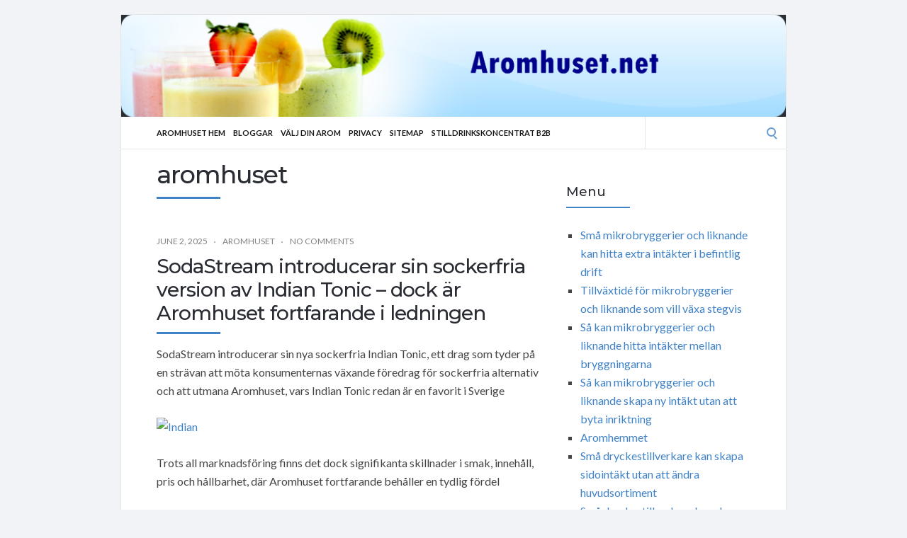

--- FILE ---
content_type: text/html; charset=UTF-8
request_url: https://aromhuset.net/tag/aromhuset-2/
body_size: 71904
content:
<!DOCTYPE html>
<html lang="en-US">
<head>
	<!-- Meta -->
	<meta charset="UTF-8">
	<meta name="viewport" content="width=device-width, initial-scale=1">
	<!-- Link -->
	<link rel="profile" href="http://gmpg.org/xfn/11">
	<link rel="pingback" href="https://aromhuset.net/xmlrpc.php">
	<!-- WP Head -->
	<meta name='robots' content='index, follow, max-image-preview:large, max-snippet:-1, max-video-preview:-1' />

	<!-- This site is optimized with the Yoast SEO plugin v26.8 - https://yoast.com/product/yoast-seo-wordpress/ -->
	<title>aromhuset Archives -</title>
	<link rel="canonical" href="https://aromhuset.net/tag/aromhuset-2/" />
	<meta property="og:locale" content="en_US" />
	<meta property="og:type" content="article" />
	<meta property="og:title" content="aromhuset Archives -" />
	<meta property="og:url" content="https://aromhuset.net/tag/aromhuset-2/" />
	<meta name="twitter:card" content="summary_large_image" />
	<script type="application/ld+json" class="yoast-schema-graph">{"@context":"https://schema.org","@graph":[{"@type":"CollectionPage","@id":"https://aromhuset.net/tag/aromhuset-2/","url":"https://aromhuset.net/tag/aromhuset-2/","name":"aromhuset Archives -","isPartOf":{"@id":"https://aromhuset.net/#website"},"breadcrumb":{"@id":"https://aromhuset.net/tag/aromhuset-2/#breadcrumb"},"inLanguage":"en-US"},{"@type":"BreadcrumbList","@id":"https://aromhuset.net/tag/aromhuset-2/#breadcrumb","itemListElement":[{"@type":"ListItem","position":1,"name":"Home","item":"https://aromhuset.net/"},{"@type":"ListItem","position":2,"name":"aromhuset"}]},{"@type":"WebSite","@id":"https://aromhuset.net/#website","url":"https://aromhuset.net/","name":"","description":"Aromhuset.net","potentialAction":[{"@type":"SearchAction","target":{"@type":"EntryPoint","urlTemplate":"https://aromhuset.net/?s={search_term_string}"},"query-input":{"@type":"PropertyValueSpecification","valueRequired":true,"valueName":"search_term_string"}}],"inLanguage":"en-US"}]}</script>
	<!-- / Yoast SEO plugin. -->


<link rel='dns-prefetch' href='//fonts.googleapis.com' />
<link rel="alternate" type="application/rss+xml" title=" &raquo; Feed" href="https://aromhuset.net/feed/" />
<link rel="alternate" type="application/rss+xml" title=" &raquo; Comments Feed" href="https://aromhuset.net/comments/feed/" />
<link rel="alternate" type="application/rss+xml" title=" &raquo; aromhuset Tag Feed" href="https://aromhuset.net/tag/aromhuset-2/feed/" />
<style id='wp-img-auto-sizes-contain-inline-css' type='text/css'>
img:is([sizes=auto i],[sizes^="auto," i]){contain-intrinsic-size:3000px 1500px}
/*# sourceURL=wp-img-auto-sizes-contain-inline-css */
</style>
<style id='wp-emoji-styles-inline-css' type='text/css'>

	img.wp-smiley, img.emoji {
		display: inline !important;
		border: none !important;
		box-shadow: none !important;
		height: 1em !important;
		width: 1em !important;
		margin: 0 0.07em !important;
		vertical-align: -0.1em !important;
		background: none !important;
		padding: 0 !important;
	}
/*# sourceURL=wp-emoji-styles-inline-css */
</style>
<style id='wp-block-library-inline-css' type='text/css'>
:root{--wp-block-synced-color:#7a00df;--wp-block-synced-color--rgb:122,0,223;--wp-bound-block-color:var(--wp-block-synced-color);--wp-editor-canvas-background:#ddd;--wp-admin-theme-color:#007cba;--wp-admin-theme-color--rgb:0,124,186;--wp-admin-theme-color-darker-10:#006ba1;--wp-admin-theme-color-darker-10--rgb:0,107,160.5;--wp-admin-theme-color-darker-20:#005a87;--wp-admin-theme-color-darker-20--rgb:0,90,135;--wp-admin-border-width-focus:2px}@media (min-resolution:192dpi){:root{--wp-admin-border-width-focus:1.5px}}.wp-element-button{cursor:pointer}:root .has-very-light-gray-background-color{background-color:#eee}:root .has-very-dark-gray-background-color{background-color:#313131}:root .has-very-light-gray-color{color:#eee}:root .has-very-dark-gray-color{color:#313131}:root .has-vivid-green-cyan-to-vivid-cyan-blue-gradient-background{background:linear-gradient(135deg,#00d084,#0693e3)}:root .has-purple-crush-gradient-background{background:linear-gradient(135deg,#34e2e4,#4721fb 50%,#ab1dfe)}:root .has-hazy-dawn-gradient-background{background:linear-gradient(135deg,#faaca8,#dad0ec)}:root .has-subdued-olive-gradient-background{background:linear-gradient(135deg,#fafae1,#67a671)}:root .has-atomic-cream-gradient-background{background:linear-gradient(135deg,#fdd79a,#004a59)}:root .has-nightshade-gradient-background{background:linear-gradient(135deg,#330968,#31cdcf)}:root .has-midnight-gradient-background{background:linear-gradient(135deg,#020381,#2874fc)}:root{--wp--preset--font-size--normal:16px;--wp--preset--font-size--huge:42px}.has-regular-font-size{font-size:1em}.has-larger-font-size{font-size:2.625em}.has-normal-font-size{font-size:var(--wp--preset--font-size--normal)}.has-huge-font-size{font-size:var(--wp--preset--font-size--huge)}.has-text-align-center{text-align:center}.has-text-align-left{text-align:left}.has-text-align-right{text-align:right}.has-fit-text{white-space:nowrap!important}#end-resizable-editor-section{display:none}.aligncenter{clear:both}.items-justified-left{justify-content:flex-start}.items-justified-center{justify-content:center}.items-justified-right{justify-content:flex-end}.items-justified-space-between{justify-content:space-between}.screen-reader-text{border:0;clip-path:inset(50%);height:1px;margin:-1px;overflow:hidden;padding:0;position:absolute;width:1px;word-wrap:normal!important}.screen-reader-text:focus{background-color:#ddd;clip-path:none;color:#444;display:block;font-size:1em;height:auto;left:5px;line-height:normal;padding:15px 23px 14px;text-decoration:none;top:5px;width:auto;z-index:100000}html :where(.has-border-color){border-style:solid}html :where([style*=border-top-color]){border-top-style:solid}html :where([style*=border-right-color]){border-right-style:solid}html :where([style*=border-bottom-color]){border-bottom-style:solid}html :where([style*=border-left-color]){border-left-style:solid}html :where([style*=border-width]){border-style:solid}html :where([style*=border-top-width]){border-top-style:solid}html :where([style*=border-right-width]){border-right-style:solid}html :where([style*=border-bottom-width]){border-bottom-style:solid}html :where([style*=border-left-width]){border-left-style:solid}html :where(img[class*=wp-image-]){height:auto;max-width:100%}:where(figure){margin:0 0 1em}html :where(.is-position-sticky){--wp-admin--admin-bar--position-offset:var(--wp-admin--admin-bar--height,0px)}@media screen and (max-width:600px){html :where(.is-position-sticky){--wp-admin--admin-bar--position-offset:0px}}

/*# sourceURL=wp-block-library-inline-css */
</style><style id='wp-block-page-list-inline-css' type='text/css'>
.wp-block-navigation .wp-block-page-list{align-items:var(--navigation-layout-align,initial);background-color:inherit;display:flex;flex-direction:var(--navigation-layout-direction,initial);flex-wrap:var(--navigation-layout-wrap,wrap);justify-content:var(--navigation-layout-justify,initial)}.wp-block-navigation .wp-block-navigation-item{background-color:inherit}.wp-block-page-list{box-sizing:border-box}
/*# sourceURL=https://aromhuset.net/wp-includes/blocks/page-list/style.min.css */
</style>
<style id='global-styles-inline-css' type='text/css'>
:root{--wp--preset--aspect-ratio--square: 1;--wp--preset--aspect-ratio--4-3: 4/3;--wp--preset--aspect-ratio--3-4: 3/4;--wp--preset--aspect-ratio--3-2: 3/2;--wp--preset--aspect-ratio--2-3: 2/3;--wp--preset--aspect-ratio--16-9: 16/9;--wp--preset--aspect-ratio--9-16: 9/16;--wp--preset--color--black: #000000;--wp--preset--color--cyan-bluish-gray: #abb8c3;--wp--preset--color--white: #ffffff;--wp--preset--color--pale-pink: #f78da7;--wp--preset--color--vivid-red: #cf2e2e;--wp--preset--color--luminous-vivid-orange: #ff6900;--wp--preset--color--luminous-vivid-amber: #fcb900;--wp--preset--color--light-green-cyan: #7bdcb5;--wp--preset--color--vivid-green-cyan: #00d084;--wp--preset--color--pale-cyan-blue: #8ed1fc;--wp--preset--color--vivid-cyan-blue: #0693e3;--wp--preset--color--vivid-purple: #9b51e0;--wp--preset--gradient--vivid-cyan-blue-to-vivid-purple: linear-gradient(135deg,rgb(6,147,227) 0%,rgb(155,81,224) 100%);--wp--preset--gradient--light-green-cyan-to-vivid-green-cyan: linear-gradient(135deg,rgb(122,220,180) 0%,rgb(0,208,130) 100%);--wp--preset--gradient--luminous-vivid-amber-to-luminous-vivid-orange: linear-gradient(135deg,rgb(252,185,0) 0%,rgb(255,105,0) 100%);--wp--preset--gradient--luminous-vivid-orange-to-vivid-red: linear-gradient(135deg,rgb(255,105,0) 0%,rgb(207,46,46) 100%);--wp--preset--gradient--very-light-gray-to-cyan-bluish-gray: linear-gradient(135deg,rgb(238,238,238) 0%,rgb(169,184,195) 100%);--wp--preset--gradient--cool-to-warm-spectrum: linear-gradient(135deg,rgb(74,234,220) 0%,rgb(151,120,209) 20%,rgb(207,42,186) 40%,rgb(238,44,130) 60%,rgb(251,105,98) 80%,rgb(254,248,76) 100%);--wp--preset--gradient--blush-light-purple: linear-gradient(135deg,rgb(255,206,236) 0%,rgb(152,150,240) 100%);--wp--preset--gradient--blush-bordeaux: linear-gradient(135deg,rgb(254,205,165) 0%,rgb(254,45,45) 50%,rgb(107,0,62) 100%);--wp--preset--gradient--luminous-dusk: linear-gradient(135deg,rgb(255,203,112) 0%,rgb(199,81,192) 50%,rgb(65,88,208) 100%);--wp--preset--gradient--pale-ocean: linear-gradient(135deg,rgb(255,245,203) 0%,rgb(182,227,212) 50%,rgb(51,167,181) 100%);--wp--preset--gradient--electric-grass: linear-gradient(135deg,rgb(202,248,128) 0%,rgb(113,206,126) 100%);--wp--preset--gradient--midnight: linear-gradient(135deg,rgb(2,3,129) 0%,rgb(40,116,252) 100%);--wp--preset--font-size--small: 13px;--wp--preset--font-size--medium: 20px;--wp--preset--font-size--large: 36px;--wp--preset--font-size--x-large: 42px;--wp--preset--spacing--20: 0.44rem;--wp--preset--spacing--30: 0.67rem;--wp--preset--spacing--40: 1rem;--wp--preset--spacing--50: 1.5rem;--wp--preset--spacing--60: 2.25rem;--wp--preset--spacing--70: 3.38rem;--wp--preset--spacing--80: 5.06rem;--wp--preset--shadow--natural: 6px 6px 9px rgba(0, 0, 0, 0.2);--wp--preset--shadow--deep: 12px 12px 50px rgba(0, 0, 0, 0.4);--wp--preset--shadow--sharp: 6px 6px 0px rgba(0, 0, 0, 0.2);--wp--preset--shadow--outlined: 6px 6px 0px -3px rgb(255, 255, 255), 6px 6px rgb(0, 0, 0);--wp--preset--shadow--crisp: 6px 6px 0px rgb(0, 0, 0);}:where(.is-layout-flex){gap: 0.5em;}:where(.is-layout-grid){gap: 0.5em;}body .is-layout-flex{display: flex;}.is-layout-flex{flex-wrap: wrap;align-items: center;}.is-layout-flex > :is(*, div){margin: 0;}body .is-layout-grid{display: grid;}.is-layout-grid > :is(*, div){margin: 0;}:where(.wp-block-columns.is-layout-flex){gap: 2em;}:where(.wp-block-columns.is-layout-grid){gap: 2em;}:where(.wp-block-post-template.is-layout-flex){gap: 1.25em;}:where(.wp-block-post-template.is-layout-grid){gap: 1.25em;}.has-black-color{color: var(--wp--preset--color--black) !important;}.has-cyan-bluish-gray-color{color: var(--wp--preset--color--cyan-bluish-gray) !important;}.has-white-color{color: var(--wp--preset--color--white) !important;}.has-pale-pink-color{color: var(--wp--preset--color--pale-pink) !important;}.has-vivid-red-color{color: var(--wp--preset--color--vivid-red) !important;}.has-luminous-vivid-orange-color{color: var(--wp--preset--color--luminous-vivid-orange) !important;}.has-luminous-vivid-amber-color{color: var(--wp--preset--color--luminous-vivid-amber) !important;}.has-light-green-cyan-color{color: var(--wp--preset--color--light-green-cyan) !important;}.has-vivid-green-cyan-color{color: var(--wp--preset--color--vivid-green-cyan) !important;}.has-pale-cyan-blue-color{color: var(--wp--preset--color--pale-cyan-blue) !important;}.has-vivid-cyan-blue-color{color: var(--wp--preset--color--vivid-cyan-blue) !important;}.has-vivid-purple-color{color: var(--wp--preset--color--vivid-purple) !important;}.has-black-background-color{background-color: var(--wp--preset--color--black) !important;}.has-cyan-bluish-gray-background-color{background-color: var(--wp--preset--color--cyan-bluish-gray) !important;}.has-white-background-color{background-color: var(--wp--preset--color--white) !important;}.has-pale-pink-background-color{background-color: var(--wp--preset--color--pale-pink) !important;}.has-vivid-red-background-color{background-color: var(--wp--preset--color--vivid-red) !important;}.has-luminous-vivid-orange-background-color{background-color: var(--wp--preset--color--luminous-vivid-orange) !important;}.has-luminous-vivid-amber-background-color{background-color: var(--wp--preset--color--luminous-vivid-amber) !important;}.has-light-green-cyan-background-color{background-color: var(--wp--preset--color--light-green-cyan) !important;}.has-vivid-green-cyan-background-color{background-color: var(--wp--preset--color--vivid-green-cyan) !important;}.has-pale-cyan-blue-background-color{background-color: var(--wp--preset--color--pale-cyan-blue) !important;}.has-vivid-cyan-blue-background-color{background-color: var(--wp--preset--color--vivid-cyan-blue) !important;}.has-vivid-purple-background-color{background-color: var(--wp--preset--color--vivid-purple) !important;}.has-black-border-color{border-color: var(--wp--preset--color--black) !important;}.has-cyan-bluish-gray-border-color{border-color: var(--wp--preset--color--cyan-bluish-gray) !important;}.has-white-border-color{border-color: var(--wp--preset--color--white) !important;}.has-pale-pink-border-color{border-color: var(--wp--preset--color--pale-pink) !important;}.has-vivid-red-border-color{border-color: var(--wp--preset--color--vivid-red) !important;}.has-luminous-vivid-orange-border-color{border-color: var(--wp--preset--color--luminous-vivid-orange) !important;}.has-luminous-vivid-amber-border-color{border-color: var(--wp--preset--color--luminous-vivid-amber) !important;}.has-light-green-cyan-border-color{border-color: var(--wp--preset--color--light-green-cyan) !important;}.has-vivid-green-cyan-border-color{border-color: var(--wp--preset--color--vivid-green-cyan) !important;}.has-pale-cyan-blue-border-color{border-color: var(--wp--preset--color--pale-cyan-blue) !important;}.has-vivid-cyan-blue-border-color{border-color: var(--wp--preset--color--vivid-cyan-blue) !important;}.has-vivid-purple-border-color{border-color: var(--wp--preset--color--vivid-purple) !important;}.has-vivid-cyan-blue-to-vivid-purple-gradient-background{background: var(--wp--preset--gradient--vivid-cyan-blue-to-vivid-purple) !important;}.has-light-green-cyan-to-vivid-green-cyan-gradient-background{background: var(--wp--preset--gradient--light-green-cyan-to-vivid-green-cyan) !important;}.has-luminous-vivid-amber-to-luminous-vivid-orange-gradient-background{background: var(--wp--preset--gradient--luminous-vivid-amber-to-luminous-vivid-orange) !important;}.has-luminous-vivid-orange-to-vivid-red-gradient-background{background: var(--wp--preset--gradient--luminous-vivid-orange-to-vivid-red) !important;}.has-very-light-gray-to-cyan-bluish-gray-gradient-background{background: var(--wp--preset--gradient--very-light-gray-to-cyan-bluish-gray) !important;}.has-cool-to-warm-spectrum-gradient-background{background: var(--wp--preset--gradient--cool-to-warm-spectrum) !important;}.has-blush-light-purple-gradient-background{background: var(--wp--preset--gradient--blush-light-purple) !important;}.has-blush-bordeaux-gradient-background{background: var(--wp--preset--gradient--blush-bordeaux) !important;}.has-luminous-dusk-gradient-background{background: var(--wp--preset--gradient--luminous-dusk) !important;}.has-pale-ocean-gradient-background{background: var(--wp--preset--gradient--pale-ocean) !important;}.has-electric-grass-gradient-background{background: var(--wp--preset--gradient--electric-grass) !important;}.has-midnight-gradient-background{background: var(--wp--preset--gradient--midnight) !important;}.has-small-font-size{font-size: var(--wp--preset--font-size--small) !important;}.has-medium-font-size{font-size: var(--wp--preset--font-size--medium) !important;}.has-large-font-size{font-size: var(--wp--preset--font-size--large) !important;}.has-x-large-font-size{font-size: var(--wp--preset--font-size--x-large) !important;}
/*# sourceURL=global-styles-inline-css */
</style>

<style id='classic-theme-styles-inline-css' type='text/css'>
/*! This file is auto-generated */
.wp-block-button__link{color:#fff;background-color:#32373c;border-radius:9999px;box-shadow:none;text-decoration:none;padding:calc(.667em + 2px) calc(1.333em + 2px);font-size:1.125em}.wp-block-file__button{background:#32373c;color:#fff;text-decoration:none}
/*# sourceURL=/wp-includes/css/classic-themes.min.css */
</style>
<link rel='stylesheet' id='socrates-v5-style-css' href='https://aromhuset.net/wp-content/themes/socrates-v5/style.css?ver=5.046' type='text/css' media='all' />
<link rel='stylesheet' id='font-awesome-css' href='https://aromhuset.net/wp-content/themes/socrates-v5/css/fonts/font-awesome/font-awesome-min.css?ver=6.9' type='text/css' media='all' />
<link rel='stylesheet' id='socrates-v5-google-fonts-css' href='//fonts.googleapis.com/css?family=Lato%3A300%2C400%2C500%2C700%7CMontserrat%3A300%2C400%2C500%2C700%26subset%3Dlatin%2Clatin-ext&#038;ver=5.046' type='text/css' media='all' />
<script type="text/javascript" src="https://aromhuset.net/wp-includes/js/jquery/jquery.min.js?ver=3.7.1" id="jquery-core-js"></script>
<script type="text/javascript" src="https://aromhuset.net/wp-includes/js/jquery/jquery-migrate.min.js?ver=3.4.1" id="jquery-migrate-js"></script>
<link rel="https://api.w.org/" href="https://aromhuset.net/wp-json/" /><link rel="alternate" title="JSON" type="application/json" href="https://aromhuset.net/wp-json/wp/v2/tags/5" /><link rel="EditURI" type="application/rsd+xml" title="RSD" href="https://aromhuset.net/xmlrpc.php?rsd" />
<meta name="generator" content="WordPress 6.9" />
<style type="text/css">.wrapper, .body-general-layout-wrapped #page-inner { max-width: 1200px; }.site-description { position: absolute; clip: rect(1px, 1px, 1px, 1px); }#header { background-image: url("https://aromhuset.net/wp-content/uploads/sites/75/2025/08/aromhuset.net_header.png"); }#header-inner .wrapper { min-height: 100px; padding: 50px 0px; }@media only screen and ( min-width: 1025px ) and ( max-width: 1279px ) {body #header-inner .wrapper { min-height: 80px; padding: 40px 0px; }}@media only screen and ( min-width: 768px ) and ( max-width: 1024px ) {body #header-inner .wrapper { min-height: 62.5px; padding: 31.25px 0px; }}@media only screen and ( min-width: 480px ) and ( max-width: 767px ) {body #header-inner .wrapper { min-height: 45.454545454545px; padding: 22.727272727273px 0px; }}@media only screen and ( min-width: 320px ) and ( max-width: 479px ) {body #header-inner .wrapper { min-height: 26.315789473684px; padding: 13.157894736842px 0px; }}.page-template-default #content, .page-template-template-member #content { padding-right: 0px; }#top-bar { background-color: #22242a; }#top-bar-navigation .menu > li > a, #top-bar-navigation .menu a .fa, #top-bar-search .search-field, #top-bar-search .fa { color: #fff; }#top-bar-search .search-field::-webkit-input-placeholder { color: #fff; }#top-bar-search .search-field::-moz-placeholder { color: #fff; }#top-bar-search .search-field:-ms-input-placeholder { color: #fff; }#top-bar-navigation .menu ul { background-color: #191a1f; }#top-bar-navigation .menu ul li > a { color: #fff; }#header { background-color: #292c33; }#logo .site-title { color: #fff; }#logo .site-description { color: #fff; }#navigation { background-color: #fff; }#navigation .menu > li > a, #navigation .menu a .fa { color: #181818; }#navigation-aside .menu > li > a, #navigation-aside .menu a .fa { color: #ffffff; }#navigation .menu ul, #mobile-navigation-menu, #navigation-aside .menu ul { background-color: #22242a; }#navigation .menu ul li > a, #mobile-navigation-menu a, #mobile-navigation-menu li .fa, #navigation-aside .menu ul li > a { color: #fff; }#footer-widgets { background-color: #22242a; }#footer-widgets, #footer-widgets a, #footer-widgets ul { color: #4082c6; }#footer-widgets { color: #fff; }#footer-widgets .widget-title { color: #4082c6; }#footer-widgets .widget-title:after { background: #4082c6; }#footer-bottom { background: #fff; }#footer-bottom { color: #444; }#footer-bottom a { color: #4082c6; }#footer-navigation .menu > li > a { color: #4082c6; }#footer-navigation .menu > li > a:hover { color: #4082c6; }body, button, input, select, textarea { color: #444; }h1, h2, h3, h4, h5, h6, .blog-post-single-title, .page-title { color: #292c33; }.header-mobile-nav-hook .st0{fill: #4082c6; }table thead, table tbody th, button, input[type="button"], input[type="reset"], input[type="submit"], .header-mobile-nav-hook, .post-s1-title:after, .post-s1-read-more a, .post-s2-read-more a, .post-s2-cats a, .post-s3-cats a, .post-s3-title:after, .pagination-load-more a, .pagination-type-numbered a, .blog-post-single-nav-button, .widget .tagcloud a, #footer-widgets .widget-title:after, .blog-post-single-title:after, .page-title:after, .blog-post-single-content h2:after, .blog-post-single-content h3:after, .blog-post-single-content h4:after, .blog-post-single-content h5:after, .comments-section-heading-title:after, .comment-reply-title:after, #sidebar .widget-title:after { background-color: #4082c6; }.comment-meta-author, #header-search .fa { color: #4082c6; }.search-icon { border-color: #4082c6; }.search-icon::after { background-color: #4082c6; }.soc-toggle.active .soc-toggle-title,.soc-tabs-nav-item.active {background: #4082c6;border-color:#4082c6 }a { color: #4082c6; }.widget_search input[type="submit"] { border-color: #4082c6; }body, button, input, select, textarea, input[type="text"], input[type="email"], input[type="url"], input[type="password"], input[type="search"], textarea { font-family: "Lato"; }h1, h2, h3, h4, h5, h6, #logo .site-title { font-family: "Montserrat"; }#top-bar-navigation .menu > li > a, #top-bar-navigation .menu ul li a, #navigation .menu > li > a, #navigation .menu ul li > a, #navigation-aside .menu > li > a, #navigation-aside .menu ul li > a, #mobile-navigation-menu a, #footer-copyright, #footer-navigation .menu > li > a { text-transform:uppercase; }h1 { font-size: 33px; }h2 { font-size: 30px; }h3 { font-size: 27px; }h4 { font-size: 24px; }h5 { font-size: 21px; }h6 { font-size: 18px; }@media only screen and ( max-width: 767px ) {h1 { font-size: 26px; }h2 { font-size: 24px; }h3 { font-size: 22px; }h4 { font-size: 20px; }h5 { font-size: 18px; }h6 { font-size: 16px; }}#logo .site-title { font-size: 34px; font-weight: 700; }#logo .site-description { font-size: 20px; font-weight: 400; }body, button, input, select, textarea { font-size: 16px; font-weight: 400; }.page-title { font-size: 35px; font-weight: 500; }.blog-post-single-title { font-size: 35px; font-weight: 500; }.post-s1-title { font-size: 28px; font-weight: 500; }#navigation .menu > li > a, #navigation-aside .menu > li > a { font-size: 16px; font-weight: 600; }#navigation .menu ul li > a, #navigation-aside .menu ul li > a { font-size: 13px; font-weight: 600; }#header-widgets .widget-title, #sidebar .widget-title, #footer-widgets .widget-title { font-size: 18px; font-weight: 500; }#footer-copyright, #footer-bottom a, #footer-navigation .menu > li > a, #footer-navigation .menu > li > a:hover { font-size: 12px; font-weight: 400; }.post-s2-title { font-size: 17px; color: #000000; }</style><link rel="icon" href="https://aromhuset.net/wp-content/uploads/sites/75/2017/11/CHIP3.png" sizes="32x32" />
<link rel="icon" href="https://aromhuset.net/wp-content/uploads/sites/75/2017/11/CHIP3.png" sizes="192x192" />
<link rel="apple-touch-icon" href="https://aromhuset.net/wp-content/uploads/sites/75/2017/11/CHIP3.png" />
<meta name="msapplication-TileImage" content="https://aromhuset.net/wp-content/uploads/sites/75/2017/11/CHIP3.png" />


</head>
<body class="archive tag tag-aromhuset-2 tag-5 wp-theme-socrates-v5 body-general-layout-wrapped body-logo-position-left body-fitvids-enabled">

	<div id="page" class="site">
	
		<div id="page-inner">

			
	<div id="top-bar">
		
		<div class="wrapper clearfix">

						<div id="top-bar-navigation" class="hide-on-mobile">
							</div><!-- #top-bar-navigation -->

		</div><!-- .wrapper -->

	</div><!-- #top-bar -->


		
									
				<header id="header" class="site-header">

					<div id="header-inner">

						<div class="wrapper clearfix">
						
							<div id="logo">
	<div itemscope itemtype="http://schema.org/Organization"></div>						<p class="site-title"><a href="https://aromhuset.net/" rel="home"></a></p>
				</div><!-- #logo -->
							
							
						</div><!-- .wrapper -->

						
					</div><!-- #header-inner -->
					
				</header><!-- #header -->

			
						<nav id="navigation" class="navigation-below">

	<div class="wrapper clearfix">
		<div id="navigation-inner">
			<div class="menu-menu-container"><ul id="primary-menu" class="menu"><li id="menu-item-9" class="menu-item menu-item-type-custom menu-item-object-custom menu-item-home menu-item-9"><a href="https://aromhuset.net/">Aromhuset Hem</a></li>
<li id="menu-item-11" class="menu-item menu-item-type-post_type menu-item-object-page menu-item-11"><a href="https://aromhuset.net/sitemap/">Bloggar</a></li>
<li id="menu-item-55" class="menu-item menu-item-type-custom menu-item-object-custom menu-item-55"><a target="_blank" href="https://hembryggning.se/aromer-koncentrat-essenser-slush-kaffe-vispgradde.html">Välj din arom</a></li>
<li id="menu-item-10" class="menu-item menu-item-type-post_type menu-item-object-page menu-item-10"><a href="https://aromhuset.net/privacy/">Privacy</a></li>
<li id="menu-item-593" class="menu-item menu-item-type-post_type menu-item-object-page menu-item-593"><a href="https://aromhuset.net/sitemap/">Sitemap</a></li>
<li id="menu-item-594" class="menu-item menu-item-type-custom menu-item-object-custom menu-item-594"><a target="_blank" href="https://skyddshundstips.com/">Stilldrinkskoncentrat B2B</a></li>
</ul></div>		</div><!-- #navigation-inner -->
		<div id="mobile-navigation">
	<!--<span class="header-mobile-nav-hook"><span class="header-mobile-nav-hook-icon"></span></span>-->
	<svg version="1.1" id="Layer_1" xmlns="http://www.w3.org/2000/svg" xmlns:xlink="http://www.w3.org/1999/xlink" x="0px" y="0px"
	 viewBox="0 0 200 200" style="background:#fff;width:34px;" xml:space="preserve" class="header-mobile-nav-hook">

<path class="st0" d="M0,0v200.5h200V0H0z M165.2,153.3H34.8c-5.6,0-10.2-4.6-10.2-10.2s4.6-10.2,10.2-10.2h130.3
	c5.6,0,10.2,4.6,10.2,10.2S170.8,153.3,165.2,153.3z M165.2,110.3H34.8c-5.6,0-10.2-4.6-10.2-10.2s4.6-10.2,10.2-10.2h130.3
	c5.6,0,10.2,4.6,10.2,10.2S170.8,110.3,165.2,110.3z M165.2,67.3H34.8c-5.6,0-10.2-4.6-10.2-10.2s4.6-10.2,10.2-10.2h130.3
	c5.6,0,10.2,4.6,10.2,10.2S170.8,67.3,165.2,67.3z"/>
</svg>
</div><!-- #mobile-navigation -->					<div id="header-search">
				
<form role="search" method="get" class="search-form" action="https://aromhuset.net/">
	<label>
		<span class="screen-reader-text">Search for:</span>
		<input type="search" class="search-field" placeholder="" value="" name="s" />
	</label>
	<button type="submit" class="search-submit" value="Search"><span class="screen-reader-text">Search</span><span class="search-icon"></span></button>
</form>
				<span class="search-icon"></span>
			</div><!-- #header-search -->
			</div><!-- .wrapper -->
</nav><!-- #navigation -->			<div id="main" class="site-content">
			<div id="top-banner" class="widget widget_block"><ins data-revive-zoneid="25" data-revive-id="a44d52551e01cc2775645574899f6db8"></ins>
<script async src="//adserver.postboxen.com/www/delivery/asyncjs.php"></script></div>
									<div class="wrapper clearfix">
				
	
	

	<div id="content" class="col col-8">
		
		<h2 class="page-title"> aromhuset</h2>
		
		<div class="blog-posts-listing blog-posts-listing-layout-thumb_aside"><div class="blog-posts-listing-inner clearfix"><div class="blog-post post-s1 clearfix  post-492 post type-post status-publish format-standard hentry category-aromhuset tag-aromhuset-2 tag-sodastream-lanserar-indian-tonic">

	
	<div class="post-s1-main">
	
						<div class="post-s1-meta clearfix">
									<span class="post-meta-date">June 2, 2025</span>
																	<span class="post-meta-cats"><a href="https://aromhuset.net/category/aromhuset/" rel="category tag">Aromhuset</a></span>
													<span class="post-meta-comments"><a href="https://aromhuset.net/aromhuset/sodastream-introducerar-sin-sockerfria-version-av-indian-tonic-dock-ar-aromhuset-fortfarande-i-ledningen/#respond">No Comments</a></span>
							</div><!-- .post-s1-meta -->
				
		<h2 class="post-s1-title"><a href="https://aromhuset.net/aromhuset/sodastream-introducerar-sin-sockerfria-version-av-indian-tonic-dock-ar-aromhuset-fortfarande-i-ledningen/">SodaStream introducerar sin sockerfria version av Indian Tonic – dock är Aromhuset fortfarande i ledningen</a></h2>

		<div class="post-s1-excerpt">
							<p>SodaStream introducerar sin nya sockerfria Indian Tonic, ett drag som tyder på en strävan att möta konsumenternas växande föredrag för sockerfria alternativ och att utmana Aromhuset, vars Indian Tonic redan är en favorit i Sverige</p>
<p><a href="https://allt-fraktfritt.se/zero-indian-tonic-laeskkoncentrat-till-12-5-l-laesk.html" target="_blank"><img src=https://allt-fraktfritt.se/media/catalog/product/7/3/73605-zero-indian-clear-tonic-500-ml-new-sweden-2024.jpg alt=Indian Tonic läskkoncentrat border='0' ></a></p>
<p>Trots all marknadsföring finns det dock signifikanta skillnader i smak, innehåll, pris och hållbarhet, där Aromhuset fortfarande behåller en tydlig fördel</p>
<p>Använder Stevia som sötmedel? En sanning som behöver klarläggas</p>
<p>SodaStreams nya Tonic No Sugar marknadsförs som sötad med stevia, men en närmare titt på ingredienslistan visar att produkten även innehåller sukralos</p>
<p>Det är inte en tillfällighet</p>
<p>Steviolglykosiderna, som utvinns från stevia, är visserligen naturliga men inte effektiva nog för att ensamt leverera den sötma som tonic behöver, speciellt inte i de små mängder som används i kommersiella produkter</p>
<p>Därför blandas stevia med syntetiska sötningsmedel som sukralos för att uppnå önskad sötma och smakprofil</p>
<p>Därför är det vilseledande att framställa det som att drycken endast innehåller stevia som sötning</p>
<p>Kostnadseffektivitet och utspädning – Aromhuset visar sig vara mer prisvärt per liter</p>
<p>SodaStreams Tonic No Sugar resulterar i 9 liter drink per flaska</p>
<p>Med en normal dos av Aromhuset Zero Indian Tonic får man ut 12,5 liter per flaska</p>
<p>Men det stannar inte där: majoriteten av Aromhusets användare doserar bara halva mängden tack vare den kraftiga smaken, vilket innebär att en flaska räcker till hela 25 liter dryck</p>
<p>Trots SodaStreams prissänkningar för att tävla, är Aromhuset billigare per liter tonic</p>
<p>SodaStream Tonic Zero Sugar</p>
<p>9</p>
<p>Större</p>
<p>9</p>
<p>Aromhuset Indisk Tonik</p>
<p>12,5–25</p>
<p>Reducerad</p>
<p>tolv komma fem till tjugofem</p>
<p>Smakupplevelsen och kvaliteten på Indian Tonic</p>
<p>Aromhuset Zero Indian Tonic har mottagit positiva omdömen från konsumenterna, med ett snittbetyg på 4,4 av 5 baserat på över 900 recensioner.</p>
<p>Den är känd för sin kraftigt bittra och friska smak med en tydlig ton av kinin, vilket leder till att många halverar doseringen för att uppnå balans.</p>
<p>SodaStream har skapat en variant med en mildare profil, riktad mot en bredare användarbas, men den når inte upp till de autentiska och djupa smakerna som Aromhuset uppnår.</p>
<p>Indian Tonic koncentrat fokuserar på miljövänlighet och hållbarhet genom svensk produktion istället för import från långt håll</p>
<p>Smakkoncentraten från SodaStream produceras i Israel och skeppas sedan över långa distanser till Sverige, vilket genererar ett avsevärt klimatavtryck</p>
<p>En flaska från SodaStream ger endast 9 liter dryck, vilket resulterar i ökat antal förpackningar och större mängder avfall per användare</p>
<p>Trots SodaStreams initiativ med hållbarhetsmål och återanvändbara flaskor är deras smakkoncentrat alltjämt bundna till långdistans transporter och konventionella plastförpackningar</p>
<p>Aromhuset skapar sina koncentrat i Sverige med inhemskt odlade ingredienser och nyttjar miljövänliga PET-flaskor, allt drivs med energi från solen.</p>
<p>Det förkortar transportsträckorna, minskar klimatpåverkan och betonar vikten av hållbarhet.</p>
<p>En enda flaska från Aromhuset kan användas för att producera fler liter dryck, vilket ytterligare reducerar förpackningsavfall.</p>
<p>Andra fördelar med Aromhusets Indian Tonic läskkoncentrat</p>
<p>Veganskt och glutenfritt: Aromhuset Zero Indian Tonic är helt utan animaliska ingredienser och gluten, perfekt för en bredare kundkrets.</p>
<p>Aspartam och acesulfam K saknas: Dessa sötningsmedel undviks ofta av konsumenter på grund av oro för hälsa och bismak.</p>
<p>Naturlig smakämnen: Aromhuset använder sig av naturliga aromer och äkta kinin för att bjuda på en tonic med en distinkt, vuxen smakprofil.</p>
<p>Doseringen är flexibel: Tack vare den starka smaken kan du justera styrkan själv – idealisk för både traditionella gin &#038; tonics och som en uppfriskande dryck.</p>
<p>Negativa sidor av SodaStreams Indian Tonic koncentrat</p>
<p>Kapaciteten per flaska är mindre: Bara nog för 9 liter vilket orsakar mer avfall och ökad kostnad per liter.</p>
<p>Felaktig marknadsföring: Ger en föreställning om att vara sötad med stevia, fastän sukralos är den främsta sötningskomponenten.</p>
<p>Produkten kommer från Israel och kräver långväga frakt, vilket höjer dess klimatavtryck.</p>
<p>Otillräcklig smakintensitet: Lacks the depth and authenticity desired by tonic aficionados.</p>
<p>Sammantagen betraktelse av SodaStreams och Aromhusets Indian Tonic koncentrat</p>
<p>SodaStreams sockerfria Indian Tonic är ett svar på Aromhusets framgång – men det är ett svar som inte räcker hela vägen.</p>
<p>Givet dess högre literpris, mindre dryckesvolym, produktion på avstånd och missvisande sötningsmetoder är det svårt att föreställa sig att SodaStream kan mäta sig med Aromhuset.</p>
<p>Aromhuset erbjuder inte enbart en överlägsen smak och ökad flexibilitet, men även ett mer tydligt engagemang för miljön samt en lägre kostnad per liter.</p>
<p>För den som söker en exceptionellt god sockerfri tonic med autentisk smak och en solid miljöprofil, står Aromhuset som det klara valet.</p>
					</div><!-- .post-s1-excerpt -->

					<div class="post-s1-read-more">
				<a href="https://aromhuset.net/aromhuset/sodastream-introducerar-sin-sockerfria-version-av-indian-tonic-dock-ar-aromhuset-fortfarande-i-ledningen/">Continue Reading</a>
			</div><!-- .post-s1-read-more -->
		
	</div><!-- .post-s1-main -->

</div><!-- .post-s1 -->
<div class="blog-post post-s1 clearfix  post-415 post type-post status-publish format-standard hentry category-kolsyrat-vatten-2 tag-aromhuset-2 tag-sockerfri-lask">

	
	<div class="post-s1-main">
	
						<div class="post-s1-meta clearfix">
									<span class="post-meta-date">May 7, 2025</span>
																	<span class="post-meta-cats"><a href="https://aromhuset.net/category/kolsyrat-vatten-2/" rel="category tag">Kolsyrat vatten</a></span>
													<span class="post-meta-comments"><a href="https://aromhuset.net/kolsyrat-vatten-2/aromhuset-zero-laskkoncentrat-smakfritt-sodaalternativ/#respond">No Comments</a></span>
							</div><!-- .post-s1-meta -->
				
		<h2 class="post-s1-title"><a href="https://aromhuset.net/kolsyrat-vatten-2/aromhuset-zero-laskkoncentrat-smakfritt-sodaalternativ/">Aromhuset, Zero Läskkoncentrat: Smakfritt Sodaalternativ</a></h2>

		<div class="post-s1-excerpt">
							<p><p>För dig som vill njuta av smaker utan socker, erbjuder Aromhuset en rad spännande alternativ, inklusive deras Zero läskkoncentrat.</p>
<p><a href="https://prisad.se/laskkoncentrat-till-12-5-liter-lask/pump-10ml-till-laskflaska.html" target="_blank"><img src=https://allt-fraktfritt.se/media/catalog/product/7/3/73616--candy-cubes-sockerbitar-swedish-english-153-x-76_5mm-new-update-4.jpg alt=krusbärsläsk köpa border='0' ></a></p>
<p>Med dessa koncentrat kan du enkelt skapa läskedrycker hemma som har samma smak som traditionella favoriter, men utan de extra sockerkalorierna.</p>
<p><strong>Aromhusets koncentrat är inte bara sockerfria utan också utformade för att göra upp till 12,5 liter läsk per flaska, vilket gör dem både ekonomiska och praktiska</strong>.</p>
<p>Oavsett om du föredrar den traditionella smaken av julmust eller vill upptäcka nya smaker som hallon och vattenmelon, har Aromhuset något för alla smaklökar.</p>
<p>För den som uppskattar variation är det särskilt intressant att koncentraten inte innehåller oönskade artificiella sötningsmedel, vilket resulterar i en ren och äkta smakupplevelse.</p>
<p>Aromhuset har tillhandahållit läskkoncentrat i flera decennier, vilket demonstrerar en långvarig engagemang för kvalitet och smak.</p>
<p>Under festligheter som december, när nästan hälften av all läsk som säljs är julmust, erbjuder Aromhusets produkter ett hälsosamt alternativ utan att kompromissa med smaken.</p>
<p>Genom att välja deras koncentrat, investerar konsumenter i en produkt som balanserar smak, kvalitet och hälsa.</p>
<h2>Zero Läskkoncentrats Fördelar</h2>
<p>Aromhusets Zero läskkoncentrat erbjuder många fördelar för de konsumenter som önskar njuta av svensk läsk utan att öka sitt sockerintag. Det är ett hälsosamt och kostnadseffektivt alternativ till traditionella sockerhaltiga drycker, särskilt för de med speciella dietbehov som diabetes.</p>
<h3>Val för Hälsa</h3>
<p>Om du försöker minska ditt sockerintag är Zero läskkoncentrat ett bra alternativ. Produkten är helt fri från socker, vilket gör den lämplig för de som följer en diet för diabetiker eller kalorikontroll. Sukralos används som sötningsmedel, vilket är omkring 600 gånger sötare än vanligt socker men innehåller inga kalorier.</p>
<p>Dessutom innehåller läskkoncentratet inga kemiska sötningsmedel som ofta kan ge en oönskad eftersmak. Den sockerfria formulan gör det möjligt för användare att njuta av en läsk utan att kompromissa med smaken, vilket är en betydande fördel för många konsumenter.</p>
<h2>Kostnadseffektiv läsk för hemmet</h2>
<p>För hemläsk är Zero läskkoncentrat ett kostnadseffektivt val. Med en flaska koncentrat kan man göra 12,5 liter kolsyrat vatten, vilket är mer än vad många konkurrerande produkter erbjuder. Hemläsk blir ett attraktivt alternativ för läskdrickare tack vare dess kostnadseffektivitet.</p>
<p>Det är också enkelt att tillverka läsk med Zero koncentrat eftersom det är kompatibelt med alla läskmaskiner. Detta gör det enkelt att tillverka egna drycker hemma, vilket kan resultera i pengar sparade på lång sikt och mer kontroll över dryckens ingredienser.</p>
<h3>Användningen av Läskkoncentrat</h3>
<p>Med läskkoncentrat från Aromhuset, som är berömda för sina sockerfria val, kan du enkelt skapa dina egna smaksatta drycker. Du kan använda dessa koncentrat på många olika sätt, inklusive med läskmaskiner, att upptäcka olika smakvarianter och att skapa kolsyrad julmust.</p>
<h2>Användning i Läskmaskiner</h2>
<p>Olika typer av läskmaskiner som Sparkling Max, SodaStream, VikingSoda och AGA kan använda läskkoncentrat. Med dessa maskiner kan man enkelt blanda kolsyrat vatten med läskkoncentrat för att göra olika drycker.</p>
<p>Användaren kombinerar bara den mängd koncentrat de vill ha med kolsyrat vatten i apparaten. Aromhusets läskkoncentrat, känt för sin utmärkta kvalitet, är ett populärt val.</p>
<p>En förpackning kan vanligtvis vara tillräcklig för 12,5 liter läsk, vilket gör det kostnadseffektivt och lätt att hantera. Det tar bara några få steg att få en klar dryck.</p>
<h2>Olika smaker för olika preferenser</h2>
<p>Det finns en rad olika smakvarianter tillgängliga, från den vanliga colan till mer unika smaker som julmust. Svenska smaker som Sockerdricka, Grape Tonic, krusbär och rabarber. Aromhusets läskkoncentrat är populära för sin djupa smak utan tillsatt aspartam.</p>
<p>Användaren kan smidigt justera mängden koncentrat och kolsyra för att passa deras smakpreferens. Smaker kan blandas med varandra. Detta ger möjlighet att experimentera med smaker och intensitet för att uppnå den perfekta drycken.</p>
<p><a href="https://allt-fraktfritt.se/zero-jordgubb-laskkoncentrat-till-12-5-l-lask.html" target="_blank"><img src=https://allt-fraktfritt.se/media/catalog/product/7/3/73615-zero-sockerdricka-l_skkoncentrat-500-ml-new-bottle.jpg alt=stream soda border='0' ></a></p>
<p>Det finns många möjligheter och koncentraten är ett fantastiskt verktyg för de som vill undvika socker. Det ger även flexibilitet att prova nya och olika smaker utan att köpa flera olika färdiga drycker.</p>
<h2>Att Framställa Kolsyrad Julmust</h2>
<p>Julmust är en typisk svensk dryck, särskilt omtyckt under december. Aromhusets version av kolsyrad julmust är sockerfri och bibehåller den traditionella smaken.</p>
<p>Denna dryck skapas genom att blanda julmust läskkoncentrat med kolsyrat vatten. Aromhuset har en lösning som kan räcka till att göra 12,5 liter dryck.</p>
<p>Användning av koncentrat för att framställa kolsyrad julmust resulterar i en hälsosammare dryck med mindre socker men behåller den nostalgiska smaken. Detta passar perfekt för dem som vill njuta av jultraditioner på ett modernt och hälsosamt sätt.</p>
<h2>Sötning och Ingredienser</h2>
<p>Aromhusets Zero läskkoncentrat presenterar en unik metod för att sötas kolsyrat vatten. Produkten är välkänd för att använda sötningsmedel som är både effektiva och säkra, vilket ger en söt smak utan att äventyra hälsan.</p>
<h4>Ersättning för socker</h4>
<p>Zero läskkoncentrat innehåller <strong>sukralos</strong>, ett sötningsmedel som är 600 gånger sötare än vanligt socker. Det är gjort av socker men har inga kalorier, vilket gör det till ett populärt val för de som vill sänka sitt sockerintag.</p>
<p>Sukralos skiljer sig från många andra sötningsmedel genom att det inte påverkar blodsockernivåerna, vilket gör det lämpligt för de med diabetes.</p>
<p>Dessa alternativ gör Zero läskkoncentrat mer hälsosamt och mer attraktivt för de som är medvetna om hur mycket socker de konsumerar.</p>
<h4>Säkerheten kring Sötningsmedel</h4>
<p>När det gäller säkerhet är det viktigt att notera att <strong>sukralos</strong> är godkänt av livsmedelsmyndigheter världen över. Detta sötningsmedel är tillverkat av socker men 600 gånger sötare.</p>
<p>Det finns inga kända bieffekter från användningen av sukralos.</p>
<p>Aromhuset erbjuder ett val som ger förtroende för konsumenter som är oroliga för potentiella risker med sötningsmedel, med ingredienser som är omfattande testade och beprövade.</p>
<h4>Praktiska tips och råd</h4>
<p>Aromhuset ger unika möjligheter att tillverka sockerfria drycker hemma med sina läskkoncentrat. Inte bara är dessa koncentrat perfekta för hemläsk, de kan även användas i cocktails och slush. Vissa smaker som ananas, vattenmelon, grape tonic kan blandas som saft. Då blir de otroligt dryga, man blandar en del koncentrat med 32 delar vatten.</p>
<h4>Bered Sockerfria Drycker hemma</h4>
<p>Aromhusets läskkoncentrat gör det enkelt att skapa <strong>sockerfria</strong> och välsmakande drycker hemma. För att göra hemläsk, blandar man enkelt vatten och det koncentrat man önskar i de proportioner som tillverkaren rekommenderar. Zero Cola Läskkoncentrat, som är sockerfritt och fritt från konstgjorda sötningsmedel, är ett populärt alternativ.</p>
<p>För tonic-älskare kan Zero Indian Tonic erbjuda en unik smak, idealisk för gin och tonic. Kombinera enkelhet och smak för att skapa en hälsosam dryckesupplevelse i ditt eget hem.</p>
<h4>Användning i drinkar och slush</h4>
<p>Aromhusets läskkoncentrat erbjuder en kreativ bas för cocktails och slush. En säsongsbetonad twist till drinkar kan till exempel ges av Zero Julmust. När du blandar cocktails kan Zero Indian Tonic och Grapefrukt-Passionssfrukt ge nya smakdimensioner.</p>
<p>Du kan blanda ditt valda koncentrat 1+17 med is och vatten i en mixer för att göra slush. Detta är en utmärkt metod för att snabbt skapa uppfriskande och sockerfria slush-recept hemma. För att balansera smak och söthet, är proportionerna viktiga.</p>
<h4>Överväganden om Ekologi och Etik</h4>
<p>Medvetna konsumenter ser Aromhuset&#8217;s Zero Läskkoncentrat, som är tillverkat i Sverige, som ett hållbart alternativ. Man bör överväga hur produkten påverkar både miljön och etiska normer, särskilt med hänsyn till hälsoaspekter och kostnadseffektivitet i läskedrycker.</p>
<h4>Miljöpåverkan från Dryckeskonsumtion</h4>
<p>Produktion av läskedrycker innebär ofta en betydande miljöpåverkan, men Aromhuset fokuserar på mer miljövänliga lösningar. Genom att använda svenska råvaror och flaskor minskar de transportbehovet, vilket leder till lägre koldioxidutsläpp. Hela tillverkningsprocessen är miljöoptimerad och drivs av solenergi. </p>
<p>Denna lösning är inte bara ekonomiskt lönsam, utan den minskar också mängden plastavfall.</p>
<p>Dessutom undviker produkten skadliga ingredienser, vilket stödjer <strong>hälsosamma</strong> och <strong>vegan</strong> alternativ. Detta gör det möjligt för konsumenter att njuta av sina favoritdrycker utan att kompromissa med etiska eller miljövänliga värderingar.</p>
<h4>Säkerhetsfrågor om Sötningsmedel</h4>
<p>För säkerhets skull bör det noteras att <strong>sukralos</strong> har fått godkännande från livsmedelsmyndigheter runt om i världen. Detta sötningsmedel, som är gjort av socker, är 600 gånger sötare.</p>
<p>Dessutom har användningen av sukralos inga kända bieffekter.</p>
<p>För konsumenter som är oroliga för de potentiella riskerna med sötningsmedel, erbjuder Aromhuset ett förtroendeingivande val med omfattande testade och beprövade ingredienser.</p>
<h4>Praktiska råd och knep</h4>
<p>Med sina läskkoncentrat erbjuder Aromhuset unika möjligheter att göra sockerfria drycker hemma. Dessa koncentrat är inte bara utmärkta för hemläsk, de kan också användas i cocktails och slush. Vissa smaker, som ananas, vattenmelon och grape tonic, kan mixas som saft. Då är de otroligt dryga, man blandar en del koncentrat till 32 delar vatten.</p>
<h4>Tillverka Sockerfria Drycker hemma</h4>
<p>Aromhusets läskkoncentrat gör det enkelt att framställa <strong>sockerfria</strong> och välsmakande drycker hemma. För att tillverka hemläsk, blandar man enkelt vatten och önskat koncentrat i de proportioner som tillverkaren rekommenderar. Zero Cola Läskkoncentrat, som är sockerfritt och fritt från konstgjorda sötningsmedel, är ett populärt alternativ.</p>
<p>För de som gillar tonic kan Zero Indian Tonic erbjuda en distinkt smak, perfekt för gin och tonic. Kombinera enkelhet och smak för att skapa en hälsosam dryckesupplevelse i ditt eget hem.</p>
<h4>Användning i blandade drycker och slush</h4>
<p>Aromhusets läskkoncentrat erbjuder en kreativ bas för cocktails och slush. En säsongsbetonad twist till drinkar kan till exempel ges av Zero Julmust. Nya smakdimensioner kan ges av Zero Indian Tonic och Grapefrukt-Passionssfrukt när du blandar cocktails.</p>
<p>För slush kan du blanda ditt valda koncentrat 1+17 med is och vatten i en mixer. Detta är en perfekt metod för att snabbt skapa uppfriskande och sockerfria slush-recept hemma. Det är viktigt med proportioner för att balansera smak och söthet.</p>
<h4>Ekologiska och Etiska överväganden</h4>
<p>Svensktillverkade Aromhuset&#8217;s Zero Läskkoncentrat framstår som ett hållbart alternativ för medvetna konsumenter. Det är viktigt att överväga hur produkten påverkar både miljön och etiska standarder, särskilt med tanke på hälsoaspekter och kostnadseffektivitet i läskedrycker.</p>
<h4>Miljöpåverkan från Dryckeskonsumtion</h4>
<p>Produktion av läskedrycker innebär ofta en betydande miljöpåverkan, men Aromhuset fokuserar på mer miljövänliga lösningar. Genom att använda svenska ingredienser och flaskor reducerar de behovet av transport, vilket resulterar i mindre koldioxidutsläpp. Hela tillverkningsprocessen är miljöoptimerad och drivs av solenergi. </p>
<p>Zero Läskkoncentrat är också <strong>kostnadseffektivt</strong> eftersom en liten mängd koncentrat räcker till stor mängd dryck, vilket reducerar behovet av förpackningar. Denna lösning är inte bara kostnadseffektiv, utan den minskar också mängden plastskräp.</p>
<p>Dessutom undviker produkten problematiska ingredienser, vilket uppmuntrar <strong>hälsosamma</strong> och <strong>vegan</strong> alternativ.</p>
<p>Detta gör att konsumenter kan njuta av sina favoritdrycker utan att offra etiska eller miljövänliga värderingar.</p>
<h4>Vanliga queries</h4>
<h4>Vilka smaker erbjuder Aromhusets zero läskkoncentrat sortiment?</h4>
<p>Aromhusets stora sortiment erbjuder smaker som Zero Julmust, Zero Cola och Zero Krusbär. Zero Julmust är speciellt populär under december.</p>
<h4>Hur blandas Aromhusets zero läskkoncentrat för bästa resultat?</h4>
<p>Det är rekommenderat att använda 4 cl av koncentratet per liter vätska för att uppnå bästa smakresultat.</p>
<h4>Har Aromhusets zero läskkoncentrat socker?</h4>
<p>Koncentraten är helt utan socker, vilket gör dem till ett hälsosamt val utan att ge avkall på smaken.</p>
<h4>Är Aromhusets zero läskkoncentrat lämpligt att använda i kolsyrat vatten?</h4>
<p>Ja, dessa koncentrat är särskilt designade för att smaksätta kolsyrat vatten och fungerar med alla märken av läskmaskiner.</p>
<h4>Vad är det bästa sättet att förvara Aromhusets zero läskkoncentrat efter att det har öppnats?</h4>
<p>Det har en mycket lång hållbarhet, även i rumstemperatur, utan att behöva använda konserveringsmedel.</p>
<h4>är Aromhusets zero läskkoncentrat lämpliga för diabetiker?</h4>
<p>De är lämpliga för personer med diabetes eftersom de använder sötmedlet Sukralos, vilket inte påverkar blodsockerhalten.</p></p>
					</div><!-- .post-s1-excerpt -->

					<div class="post-s1-read-more">
				<a href="https://aromhuset.net/kolsyrat-vatten-2/aromhuset-zero-laskkoncentrat-smakfritt-sodaalternativ/">Continue Reading</a>
			</div><!-- .post-s1-read-more -->
		
	</div><!-- .post-s1-main -->

</div><!-- .post-s1 -->
<div class="blog-post post-s1 clearfix  post-247 post type-post status-publish format-standard hentry category-uncategorized tag-aromhuset-2 tag-fruktsoda">

	
	<div class="post-s1-main">
	
						<div class="post-s1-meta clearfix">
									<span class="post-meta-date">August 9, 2023</span>
																	<span class="post-meta-cats"><a href="https://aromhuset.net/category/uncategorized/" rel="category tag">Uncategorized</a></span>
													<span class="post-meta-comments"><a href="https://aromhuset.net/uncategorized/nu-kan-du-gora-fruktsoda-med-kolsyra/#respond">No Comments</a></span>
							</div><!-- .post-s1-meta -->
				
		<h2 class="post-s1-title"><a href="https://aromhuset.net/uncategorized/nu-kan-du-gora-fruktsoda-med-kolsyra/">Nu kan du göra fruktsoda med kolsyra</a></h2>

		<div class="post-s1-excerpt">
							<p>Ibland vill man ha läsk. Än idag är fruktsoda populärt. Mycket bättre än andra fabrikat.</p>
<p>Att göra egen läsk blir kul med en läskmaskin. Överlägset godaste fabrikat är Aromhuset, som finns på allt-fraktfritt.se.</p>
<p>Kolsyra med rätt bubbel</p>
<p><a href="https://hembryggning.se/catalogsearch/result/?q=zero+laskkoncentrat" target="_blank" rel="noopener"><img src=https://allt-fraktfritt.se/pub/media/catalog/product/7/3/73342-pear-32-ml-sparkling-water-flavor.jpg alt=smaksätta kolsyrat vatten border='0' ></a></p>
<p>Utan kolsyra är det svårt att få till någon läsk. Det mest centrala är ljud och smak. Inom reklambranschen förstärker man oftast ljudet så att det ska låta mer.</p>
<p>Du kan få det ljudet hemma också. Det är fullt tillåtet att dricka läsk varje dag. Du kan smaksätta läsken precis som du själv vill. Om det är fruktsoda så ska du köpa den här smaken.</p>
<p>Det finns flera smaker att välja bland</p>
<p>Du kan testa en ny smak varje dag om du vill. Du kan till exempel satsa på Julmust och därmed få denna dryck precis när du vill. Du behöver inte längre acceptera påskmust som julmust. Nybryggt must när du vill.</p>
<p>Är det inte dags för lite fruktsoda nu? Köp som läskkoncentrat och använd i valfri maskin. Prova dig fram.</p>
<p>Liva upp ditt mineralvatten med Aromhuset essenser. Det behöver inte vara läsk. Minska på sockret med mildare smak.</p>
<p>När det måste vara sött</p>
<p>Din hemmaläsk behöver inte skilja sig från butiksläsken. Den kan faktiskt smaka bättre. Du kan få en bra fruktsoda trots att den endast innehåller 20 % av den sockernivå som vanlig läsk har. Fantastiskt!</p>
<p>Du kan skapa ordentliga smakkombinationer om du vet vad du gör. Men koncentratet måste vara av hög kvalitet. </p>
<p>Företag som AGA och SodaStream fuskar lite med sina produkter gällande essenser. Resultatet blir så dåligt att många köper en gång och aldrig mer. Men Aromhuset har läskkoncentrat som smakar som läsk skall smaka. Du hittar produkterna hos allt-fraktfritt.se.</p>
<p>Köp en smak som du gillar. Fruktsoda är inte samma sak som andra läsksorter.</p>
<p>Har du bjudit på hemmagjord läsk någon gång?</p>
<p>Du kan kolsyra om du har en läskmaskin. Du behöver inte skämmas för utseendet på flaskan. Många gillar idén med egen läsk. Att man gör en rejäl insats för miljön är en ren bonus.</p>
<p>Du kan fråga vederbörande om det önskas någon särskild läsk. Kanske finns det en smak som föredras. Kanske har du den smaken hemma och kan bjuda på den. Du blir en riktig ordentlig värd.</p>
<p>Se med andra ord till att du alltid kan ordna med den typ av läsk som du vill ha hemma. <a href="https://allt-fraktfritt.se/catalogsearch/result/?q=bordsvattenarom" target="_blank" rel="noopener">Aromhuset zero läskkoncentrat</a>  Du kommer inte att ångra dig. Det är ingen risk att du vill byta.</p>
					</div><!-- .post-s1-excerpt -->

					<div class="post-s1-read-more">
				<a href="https://aromhuset.net/uncategorized/nu-kan-du-gora-fruktsoda-med-kolsyra/">Continue Reading</a>
			</div><!-- .post-s1-read-more -->
		
	</div><!-- .post-s1-main -->

</div><!-- .post-s1 -->
<div class="blog-post post-s1 clearfix  post-8 post type-post status-publish format-standard hentry category-aromhuset tag-aromhuset-2 tag-bordsvattenarom tag-bordsvattenessens tag-kaktus">

	
	<div class="post-s1-main">
	
						<div class="post-s1-meta clearfix">
									<span class="post-meta-date">December 18, 2011</span>
																	<span class="post-meta-cats"><a href="https://aromhuset.net/category/aromhuset/" rel="category tag">Aromhuset</a></span>
													<span class="post-meta-comments"><a href="https://aromhuset.net/aromhuset/ge-ditt-bordsvatten-exotisk-smak-av-kaktus-med-aromhusets-nytillskott/#respond">No Comments</a></span>
							</div><!-- .post-s1-meta -->
				
		<h2 class="post-s1-title"><a href="https://aromhuset.net/aromhuset/ge-ditt-bordsvatten-exotisk-smak-av-kaktus-med-aromhusets-nytillskott/">Ge ditt bordsvatten exotisk smak av Kaktus med Aromhusets nytillskott</a></h2>

		<div class="post-s1-excerpt">
							<div>Kaktus har på bara ett litet antal år blivit en smak som dyker upp i nära nog alla sammanhang. Nu har <strong>Aromhuset</strong> släppt fyra nya smaker för<strong> bubbelvatten</strong> och då är <strong>Kaktus</strong> en av dem, en bedårande, fräsch smak som bjuder på exotiska toner samt går att förena med många av de andra smakerna i sortimentet. Aromhusets bordsvattenaromer är, precis som fordom, helt fria från socker samt sötningsmedel vilket gör de där användbara för alla.</p>
<p>Kaktusbuskar samt -träd är enormt tåliga och klarar torra, varma klimat. Somliga av plantorna bär ätbar frukt samt dessa har på efteråt år blivit populära som krydda på allt från godis till iste, saft och juice. Kaktusfrukten bjuder på en fräscht sötsyrlig smak som gör sig väldigt bra i kolsyrat mineralvatten.</p>
<p>Aromhuset säljer allaredan 16 smaker för kolsyrat vatten och hela tiden frälser dessa nya fan. Just att de är fria från socker och sötningsmedel gör de där enormt attraktiva bland många annorlunda grupper av folk. Folk som lider av sockersjuka, som är skeptiska mot kemiska ämnen eller som försöker hålla igen, alternativt kör dieter av typen Atkins alternativt LCHF gillar särskilt detta idé. Att det sedan är både billigt och snällt mot miljön att blanda sitt egna smaksatta bubbelvatten gör bara saken ännu bättre.</p>
<p>Det är dock inte blott särskilda grupper som oerfaren nämnda som diggar Aromhusets smaker för kolsyrat mineralvatten. Om man beredvilligt dricker smaksatt Vichy Nouveau eller smaksatt Ramlösa så kommer man garanterat att digga Aromhusets urval. Genom att satsa i en kolsyremaskin så har man tillgång till purfärskt, smaksatt, kolsyrat mineralvatten precis när som helst, utan att man behöver släpa litervis med vatten hem från affären stup i kvarten.</p>
<p>En annan fördel med att själv krydda sitt kolsyrade vatten är att man får avgöra hurdan mycket smak som är lagom. Doseringsanvisningarna på Aromhusets bordsvattenaromer uttalar att ett par tredjedels kapsyl, alltså 2 ml arom är lagom till en liter bubbelvatten samt då får man en enormt mild smak, ca så som man får när man köper kryddad Ramlösa. Vill man ha lite mer smak så kan man accelerera dosen något men för mycket arom ger en speciell förbittrad bismak.</p>
<p>Alla smaker från Aromhuset förtjänar sin plats i sortimentet och ehuru man kanske inte insåg att någon smak saknades innan så fyller de fyra nya smakerna &#8211; Kaktus, Cherimoya, Citron-Lime och Skogsbär &#8211; totalt klart sina platser genast. De är alla fyra uppfriskande nykomlingar där Kaktus samt Cherimoya skänker lite exotisk känsla medans Skogsbär och Citron-Lime mer är älskade klassiker.</p>
<p>En butelj av Aromhusets Kaktus rymmer 30 ml arom, vilket, om man doserar enligt anvisningarna, räcker till ungefär 15 liter kolsyrat vatten. Man kan smaksätta övrigt med dessa aromer oxå om man vill, man kan göra eget te alternativt iste samt däri passar kaktussmaken särskilt bra.</p>
<p>Aromhuset lanserar samtidigt som dessa fyra nya aromer oxå tre mumsiga vispgräddearomer, därtill sötningsmedlet Sucralose, vilket är det endaste sötningsmedel som faktiskt både är lättanvänt, smakar bra och ger inget effekt på blodsockret. Perfekt för den som kör med någon kolhydratsbegränsad diet, alternativt lider av sockersjuka.</p>
<p>Aromhusets Kaktus och kvarvarande smaker ur sortimentet, gräddaromerna samt sötningsmedlet Sucralose går alla att köpa online, på <a title="allt är fraktfritt" href="https://allt-fraktfritt.com/" target="_blank"><strong>www.allt-fraktfritt.com</strong></a>.</div>
					</div><!-- .post-s1-excerpt -->

					<div class="post-s1-read-more">
				<a href="https://aromhuset.net/aromhuset/ge-ditt-bordsvatten-exotisk-smak-av-kaktus-med-aromhusets-nytillskott/">Continue Reading</a>
			</div><!-- .post-s1-read-more -->
		
	</div><!-- .post-s1-main -->

</div><!-- .post-s1 -->
</div><!-- .blog-posts-listing-inner --></div><!-- .blog-posts-listing -->
	</div><!-- #content -->

		<aside id="sidebar" class="col col-4 col-last">
		<div id="sidebar-inner">
			<div id="block-7" class="widget widget_block"><div class="widget-main"><ins data-revive-zoneid="74" data-revive-id="a44d52551e01cc2775645574899f6db8"></ins>
<script async src="//adserver.postboxen.com/www/delivery/asyncjs.php"></script></div></div>
		<div id="recent-posts-2" class="widget widget_recent_entries"><div class="widget-main">
		<h2 class="widget-title">Menu</h2>
		<ul>
											<li>
					<a href="https://aromhuset.net/stilldrinkar/sma-mikrobryggerier-och-liknande-kan-hitta-extra-intakter-i-befintlig-drift/">Små mikrobryggerier och liknande kan hitta extra intäkter i befintlig drift</a>
									</li>
											<li>
					<a href="https://aromhuset.net/stilldrinkar/tillvaxtide-for-mikrobryggerier-och-liknande-som-vill-vaxa-stegvis/">Tillväxtidé för mikrobryggerier och liknande som vill växa stegvis</a>
									</li>
											<li>
					<a href="https://aromhuset.net/stilldrinkar/sa-kan-mikrobryggerier-och-liknande-hitta-intakter-mellan-bryggningarna/">Så kan mikrobryggerier och liknande hitta intäkter mellan bryggningarna</a>
									</li>
											<li>
					<a href="https://aromhuset.net/stilldrinkar/sa-kan-mikrobryggerier-och-liknande-skapa-ny-intakt-utan-att-byta-inriktning/">Så kan mikrobryggerier och liknande skapa ny intäkt utan att byta inriktning</a>
									</li>
											<li>
					<a href="https://aromhuset.net/uncategorized/aromhemmet/">Aromhemmet</a>
									</li>
											<li>
					<a href="https://aromhuset.net/stilldrinkar/sma-dryckestillverkare-kan-skapa-sidointakt-utan-att-andra-huvudsortiment/">Små dryckestillverkare kan skapa sidointäkt utan att ändra huvudsortiment</a>
									</li>
											<li>
					<a href="https://aromhuset.net/stilldrinkar/sma-dryckestillverkare-kan-skapa-mer-intakter-ur-samma-lokaler/">Små dryckestillverkare kan skapa mer intäkter ur samma lokaler</a>
									</li>
											<li>
					<a href="https://aromhuset.net/uncategorized/vad-innebar-det-att-ha-en-ananas-naturlig-taste/">Vad innebär det att ha en Ananas \&#8221;naturlig\&#8221; taste?</a>
									</li>
											<li>
					<a href="https://aromhuset.net/stilldrinkar/sma-dryckestillverkare-kan-skapa-extrainkomst-med-liten-produktionsinsats/">Små dryckestillverkare kan skapa extrainkomst med liten produktionsinsats</a>
									</li>
											<li>
					<a href="https://aromhuset.net/stilldrinkar/sma-dryckestillverkare-kan-skapa-sidointakt-utan-att-andra-sin-profil/">Små dryckestillverkare kan skapa sidointäkt utan att ändra sin profil</a>
									</li>
											<li>
					<a href="https://aromhuset.net/stilldrinkar/sa-kan-mikrobryggerier-och-liknande-fa-en-extra-inkomstkalla-med-liten-risk/">Så kan mikrobryggerier och liknande få en extra inkomstkälla med liten risk</a>
									</li>
											<li>
					<a href="https://aromhuset.net/stilldrinkar/sma-dryckestillverkare-kan-starka-balansrakningen-med-en-sidointakt/">Små dryckestillverkare kan stärka balansräkningen med en sidointäkt</a>
									</li>
											<li>
					<a href="https://aromhuset.net/stilldrinkar/tips-om-extrainkomst-for-sma-dryckestillverkare-som-vill-anvanda-sina-resurser-smart/">Tips om extrainkomst för små dryckestillverkare som vill använda sina resurser smart</a>
									</li>
											<li>
					<a href="https://aromhuset.net/uncategorized/gronfri-ar-inte-langre-tillgangligt-for-kop-har-ar-hur-du-mixar-din-egen-ersattare/">Grönfri är inte längre tillgängligt för köp &#8211; här är hur du mixar din egen ersättare.</a>
									</li>
											<li>
					<a href="https://aromhuset.net/stilldrinkar/sa-hittar-mikrobryggerier-och-liknande-en-extra-intaktsstrom-i-befintlig-verksamhet/">Så hittar mikrobryggerier och liknande en extra intäktsström i befintlig verksamhet</a>
									</li>
											<li>
					<a href="https://aromhuset.net/stilldrinkar/sma-dryckestillverkare-kan-upptacka-en-dold-intaktsmojlighet/">Små dryckestillverkare kan upptäcka en dold intäktsmöjlighet</a>
									</li>
											<li>
					<a href="https://aromhuset.net/stilldrinkar/sma-dryckestillverkare-kan-ta-steg-mot-hogre-lonsamhet-med-sidointakt/">Små dryckestillverkare kan ta steg mot högre lönsamhet med sidointäkt</a>
									</li>
											<li>
					<a href="https://aromhuset.net/stilldrinkar/sma-dryckestillverkare-kan-oka-intakterna-utan-att-andra-karnverksamheten/">Små dryckestillverkare kan öka intäkterna utan att ändra kärnverksamheten</a>
									</li>
											<li>
					<a href="https://aromhuset.net/stilldrinkar/tips-om-extra-inkomstkalla-for-mikrobryggerier-och-liknande-dryckestillverkare-utan-stora-investeringar/">Tips om extra inkomstkälla för mikrobryggerier och liknande dryckestillverkare utan stora investeringar</a>
									</li>
											<li>
					<a href="https://aromhuset.net/uncategorized/glycerin-kopa-tips-for-att-hitta-glycerin-av-hog-kvalitet-online/">Glycerin köpa: Tips för att hitta glycerin av hög kvalitet online</a>
									</li>
					</ul>

		</div></div><div id="block-8" class="widget widget_block"><div class="widget-main"><ul class="wp-block-page-list"><li class="wp-block-pages-list__item current-menu-item"><a class="wp-block-pages-list__item__link" href="https://aromhuset.net/privacy/" aria-current="page">Privacy</a></li><li class="wp-block-pages-list__item"><a class="wp-block-pages-list__item__link" href="https://aromhuset.net/sitemap/">Sitemap</a></li></ul></div></div>		</div><!-- #sidebar-inner -->
	</aside><!-- #sidebar -->

									</div><!-- .wrapper -->
				
			</div><!-- #main -->

			
			<footer id="footer" class="site-footer">

				
				
	<div id="footer-bottom">	

		<div class="wrapper clearfix">

			<div id="footer-copyright">
			<!-- #copyright and affiliate link area -->
				
								Powered by <a target="blank" href="http://www.socratestheme.com/" rel="nofollow">Socrates </a>			</div><!-- #footer-copyright -->

			<div id="footer-navigation">
							</div><!-- #footer-navigation -->

		</div><!-- .wrapper -->
		
	</div><!-- #footer-bottom -->


			</footer><!-- #footer -->

		</div><!-- #page-inner -->

	</div><!-- #page -->

		


		<div id="mobile-navigation-menu">
		<div id="mobile-navigation-menu-top">
			<span class="header-mobile-nav-hook header-mobile-nav-hook-close"></span>
		</div><!-- #mobile-navigation-menu-top -->
		<div class="menu-menu-container"><ul id="primary-menu-mobile" class="menu"><li class="menu-item menu-item-type-custom menu-item-object-custom menu-item-home menu-item-9"><a href="https://aromhuset.net/">Aromhuset Hem</a></li>
<li class="menu-item menu-item-type-post_type menu-item-object-page menu-item-11"><a href="https://aromhuset.net/sitemap/">Bloggar</a></li>
<li class="menu-item menu-item-type-custom menu-item-object-custom menu-item-55"><a target="_blank" href="https://hembryggning.se/aromer-koncentrat-essenser-slush-kaffe-vispgradde.html">Välj din arom</a></li>
<li class="menu-item menu-item-type-post_type menu-item-object-page menu-item-10"><a href="https://aromhuset.net/privacy/">Privacy</a></li>
<li class="menu-item menu-item-type-post_type menu-item-object-page menu-item-593"><a href="https://aromhuset.net/sitemap/">Sitemap</a></li>
<li class="menu-item menu-item-type-custom menu-item-object-custom menu-item-594"><a target="_blank" href="https://skyddshundstips.com/">Stilldrinkskoncentrat B2B</a></li>
</ul></div>	</div><!-- #mobile-navigation-menu -->

	
	<script type="speculationrules">
{"prefetch":[{"source":"document","where":{"and":[{"href_matches":"/*"},{"not":{"href_matches":["/wp-*.php","/wp-admin/*","/wp-content/uploads/sites/75/*","/wp-content/*","/wp-content/plugins/*","/wp-content/themes/socrates-v5/*","/*\\?(.+)"]}},{"not":{"selector_matches":"a[rel~=\"nofollow\"]"}},{"not":{"selector_matches":".no-prefetch, .no-prefetch a"}}]},"eagerness":"conservative"}]}
</script>
<script type="text/javascript" src="https://aromhuset.net/wp-content/themes/socrates-v5/js/general-min.js?ver=5.046" id="socrates-v5-main-js-js"></script>
<script id="wp-emoji-settings" type="application/json">
{"baseUrl":"https://s.w.org/images/core/emoji/17.0.2/72x72/","ext":".png","svgUrl":"https://s.w.org/images/core/emoji/17.0.2/svg/","svgExt":".svg","source":{"concatemoji":"https://aromhuset.net/wp-includes/js/wp-emoji-release.min.js?ver=6.9"}}
</script>
<script type="module">
/* <![CDATA[ */
/*! This file is auto-generated */
const a=JSON.parse(document.getElementById("wp-emoji-settings").textContent),o=(window._wpemojiSettings=a,"wpEmojiSettingsSupports"),s=["flag","emoji"];function i(e){try{var t={supportTests:e,timestamp:(new Date).valueOf()};sessionStorage.setItem(o,JSON.stringify(t))}catch(e){}}function c(e,t,n){e.clearRect(0,0,e.canvas.width,e.canvas.height),e.fillText(t,0,0);t=new Uint32Array(e.getImageData(0,0,e.canvas.width,e.canvas.height).data);e.clearRect(0,0,e.canvas.width,e.canvas.height),e.fillText(n,0,0);const a=new Uint32Array(e.getImageData(0,0,e.canvas.width,e.canvas.height).data);return t.every((e,t)=>e===a[t])}function p(e,t){e.clearRect(0,0,e.canvas.width,e.canvas.height),e.fillText(t,0,0);var n=e.getImageData(16,16,1,1);for(let e=0;e<n.data.length;e++)if(0!==n.data[e])return!1;return!0}function u(e,t,n,a){switch(t){case"flag":return n(e,"\ud83c\udff3\ufe0f\u200d\u26a7\ufe0f","\ud83c\udff3\ufe0f\u200b\u26a7\ufe0f")?!1:!n(e,"\ud83c\udde8\ud83c\uddf6","\ud83c\udde8\u200b\ud83c\uddf6")&&!n(e,"\ud83c\udff4\udb40\udc67\udb40\udc62\udb40\udc65\udb40\udc6e\udb40\udc67\udb40\udc7f","\ud83c\udff4\u200b\udb40\udc67\u200b\udb40\udc62\u200b\udb40\udc65\u200b\udb40\udc6e\u200b\udb40\udc67\u200b\udb40\udc7f");case"emoji":return!a(e,"\ud83e\u1fac8")}return!1}function f(e,t,n,a){let r;const o=(r="undefined"!=typeof WorkerGlobalScope&&self instanceof WorkerGlobalScope?new OffscreenCanvas(300,150):document.createElement("canvas")).getContext("2d",{willReadFrequently:!0}),s=(o.textBaseline="top",o.font="600 32px Arial",{});return e.forEach(e=>{s[e]=t(o,e,n,a)}),s}function r(e){var t=document.createElement("script");t.src=e,t.defer=!0,document.head.appendChild(t)}a.supports={everything:!0,everythingExceptFlag:!0},new Promise(t=>{let n=function(){try{var e=JSON.parse(sessionStorage.getItem(o));if("object"==typeof e&&"number"==typeof e.timestamp&&(new Date).valueOf()<e.timestamp+604800&&"object"==typeof e.supportTests)return e.supportTests}catch(e){}return null}();if(!n){if("undefined"!=typeof Worker&&"undefined"!=typeof OffscreenCanvas&&"undefined"!=typeof URL&&URL.createObjectURL&&"undefined"!=typeof Blob)try{var e="postMessage("+f.toString()+"("+[JSON.stringify(s),u.toString(),c.toString(),p.toString()].join(",")+"));",a=new Blob([e],{type:"text/javascript"});const r=new Worker(URL.createObjectURL(a),{name:"wpTestEmojiSupports"});return void(r.onmessage=e=>{i(n=e.data),r.terminate(),t(n)})}catch(e){}i(n=f(s,u,c,p))}t(n)}).then(e=>{for(const n in e)a.supports[n]=e[n],a.supports.everything=a.supports.everything&&a.supports[n],"flag"!==n&&(a.supports.everythingExceptFlag=a.supports.everythingExceptFlag&&a.supports[n]);var t;a.supports.everythingExceptFlag=a.supports.everythingExceptFlag&&!a.supports.flag,a.supports.everything||((t=a.source||{}).concatemoji?r(t.concatemoji):t.wpemoji&&t.twemoji&&(r(t.twemoji),r(t.wpemoji)))});
//# sourceURL=https://aromhuset.net/wp-includes/js/wp-emoji-loader.min.js
/* ]]> */
</script>

</body>
</html>

<!--
Performance optimized by W3 Total Cache. Learn more: https://www.boldgrid.com/w3-total-cache/?utm_source=w3tc&utm_medium=footer_comment&utm_campaign=free_plugin


Served from: aromhuset.net @ 2026-02-01 15:35:32 by W3 Total Cache
-->